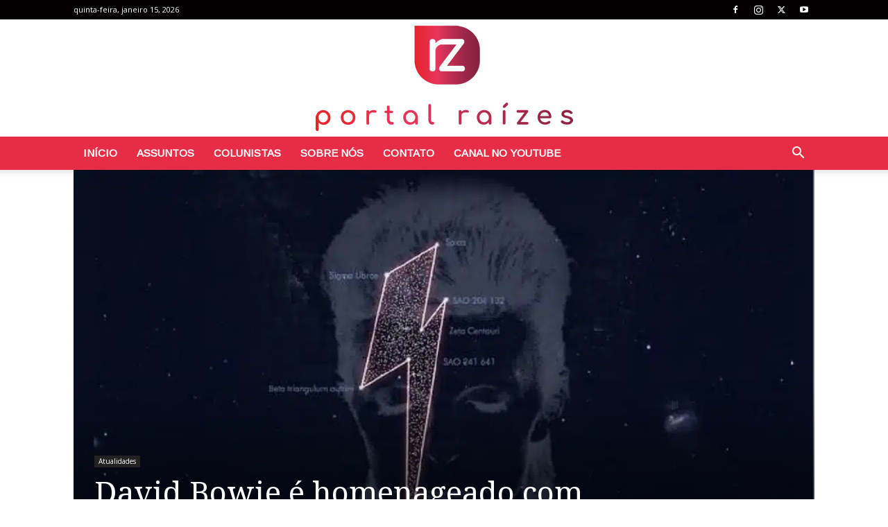

--- FILE ---
content_type: text/html; charset=utf-8
request_url: https://www.google.com/recaptcha/api2/aframe
body_size: 266
content:
<!DOCTYPE HTML><html><head><meta http-equiv="content-type" content="text/html; charset=UTF-8"></head><body><script nonce="OPaJbu5KdAIcrGWl6_75CA">/** Anti-fraud and anti-abuse applications only. See google.com/recaptcha */ try{var clients={'sodar':'https://pagead2.googlesyndication.com/pagead/sodar?'};window.addEventListener("message",function(a){try{if(a.source===window.parent){var b=JSON.parse(a.data);var c=clients[b['id']];if(c){var d=document.createElement('img');d.src=c+b['params']+'&rc='+(localStorage.getItem("rc::a")?sessionStorage.getItem("rc::b"):"");window.document.body.appendChild(d);sessionStorage.setItem("rc::e",parseInt(sessionStorage.getItem("rc::e")||0)+1);localStorage.setItem("rc::h",'1768465476892');}}}catch(b){}});window.parent.postMessage("_grecaptcha_ready", "*");}catch(b){}</script></body></html>

--- FILE ---
content_type: text/css; charset=utf-8
request_url: https://www.portalraizes.com/content/cache/min/1/content/plugins/td-composer/legacy/Newspaper/includes/demos/cars/demo_style.css?ver=1762277383
body_size: 176
content:
.td-cars .td-header-style-10 .sf-menu>li>a::after{display:none}.td-cars .td-main-page-wrap{padding-top:0!important}.td-cars .td-header-style-10 .td-header-gradient:before{display:none}.td-cars .td-header-style-10 .td-header-sp-logo img{width:100%}.td-cars .td-black-row{margin-bottom:24px!important;padding-top:30px!important;background-color:#111111!important}.td-cars .td-black-row .td_block_big_grid_1,.td-cars .td-black-row .td_block_big_grid_2,.td-cars .td-black-row .td_block_big_grid_3,.td-cars .td-black-row .td_block_big_grid_4,.td-cars .td-black-row .td_block_big_grid_5,.td-cars .td-black-row .td_block_big_grid_6,.td-cars .td-black-row .td_block_big_grid_7,.td-cars .td-black-row .td_block_big_grid_8{margin-bottom:30px}.td-cars .td-trending-now-title{font-family:Droid Serif;font-size:13px;padding:2px 12px}.td-cars .td-black-video-playlist{margin-bottom:30px!important;padding-top:30px!important;background-color:#111}.td-cars .td_block_video_playlist{margin-bottom:30px}.td-cars .td_video_title_text{font-family:Droid Serif!important;font-size:18px!important;font-weight:normal!important}.td-cars .td-pb-span4 .td_module_10 .entry-title{font-size:16px;font-weight:700}.td-cars .td-sml-current-item-title{font-weight:700;font-family:Droid Serif}.td-cars #td-theme-settings .td-skin-buy a{background-color:#ef3726}.td-cars .td-module-comments a,.td-cars .td_video_playlist_title{background-color:#ef3726}.td-cars .td-module-comments a:after{border-color:#ef3726 transparent transparent transparent}.td-cars .td-header-style-10 .sf-menu>li>a:hover,.td-cars .td-header-style-10 .sf-menu>.sfHover>a,.td-cars .td-header-style-10 .sf-menu>.current-menu-item>a,.td-cars .td-header-style-10 .sf-menu>.current-menu-ancestor>a,.td-cars .td-header-style-10 .sf-menu>.current-category-ancestor>a,.td-cars .td-header-style-10 .header-search-wrap .td-icon-search:hover{color:#000}